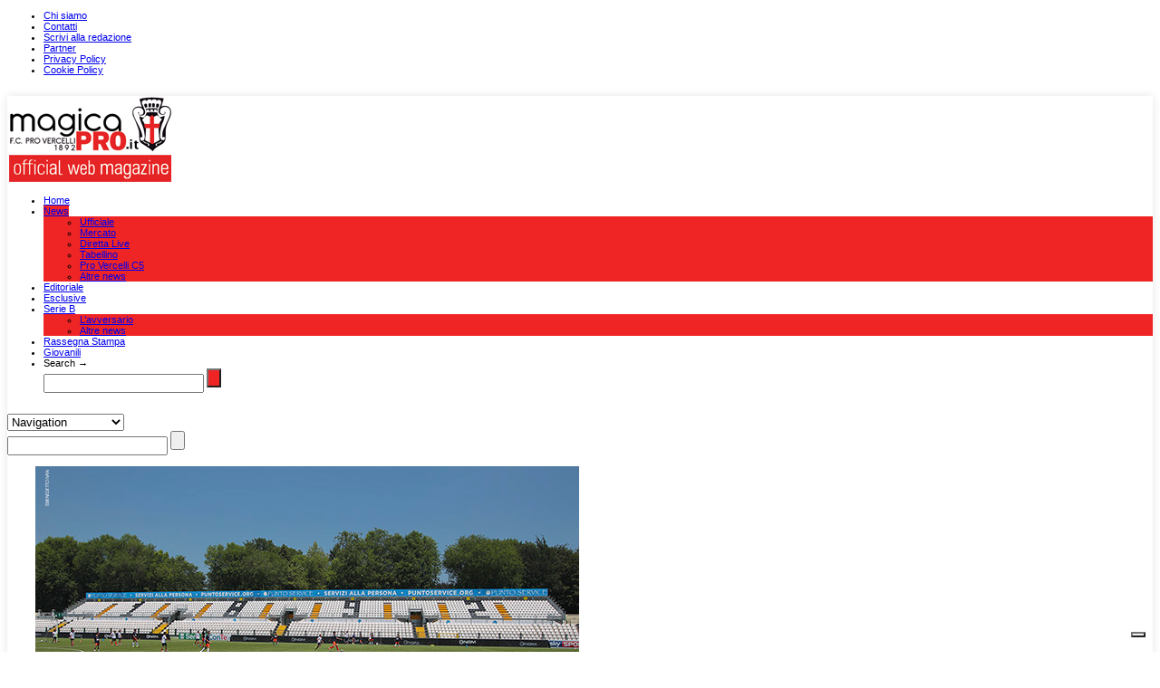

--- FILE ---
content_type: text/html; charset=UTF-8
request_url: https://www.magicapro.it/news/pro-vercelli-lagenda-estiva-delle-bianche-casacche/
body_size: 9056
content:

<!doctype html >
<!--[if lt IE 7]> <html class="no-js ie6 oldie" lang="en"> <![endif]-->
<!--[if IE 7]>    <html class="no-js ie7 oldie" lang="en"> <![endif]-->
<!--[if IE 8]>    <html class="no-js ie8 oldie" lang="en"> <![endif]-->
<!--[if gt IE 8]><!--> <html class="no-js" lang="it-IT" prefix="og: http://ogp.me/ns#"> <!--<![endif]-->

<head>
	
	<meta http-equiv="Content-Type" content="text/html; charset=UTF-8"/>
	
	<title>Pro Vercelli, l&#039;agenda estiva delle &quot;Bianche Casacche&quot; | MAGICA PRO</title>
	
	<link href="http://www.magicapro.it/wp-content/uploads/2014/11/favicon.png" rel="shortcut icon"/>	
	

	<meta name="viewport" content="width=device-width, initial-scale=1, maximum-scale=1"> 
		
	<!--IUB-COOKIE-SKIP-START--><script type="text/javascript">
var _iub = _iub || [];
_iub.csConfiguration = {"ccpaAcknowledgeOnDisplay":true,"ccpaApplies":true,"consentOnContinuedBrowsing":false,"enableCcpa":true,"floatingPreferencesButtonDisplay":"bottom-right","invalidateConsentWithoutLog":true,"perPurposeConsent":true,"siteId":2597713,"whitelabel":false,"cookiePolicyId":34278596,"lang":"it", "banner":{ "acceptButtonCaptionColor":"#FFFFFF","acceptButtonColor":"#0073CE","acceptButtonDisplay":true,"backgroundColor":"#FFFFFF","closeButtonRejects":true,"customizeButtonCaptionColor":"#4D4D4D","customizeButtonColor":"#DADADA","customizeButtonDisplay":true,"explicitWithdrawal":true,"listPurposes":true,"position":"float-top-center","rejectButtonCaptionColor":"#FFFFFF","rejectButtonColor":"#0073CE","rejectButtonDisplay":true,"textColor":"#000000" }};
</script>
<script type="text/javascript" src="//cdn.iubenda.com/cs/ccpa/stub.js"></script>
<script type="text/javascript" src="//cdn.iubenda.com/cs/iubenda_cs.js" charset="UTF-8" async></script>

			<script>
				var iCallback = function() {};
				var _iub = _iub || {};

				if ( typeof _iub.csConfiguration != 'undefined' ) {
					if ( 'callback' in _iub.csConfiguration ) {
						if ( 'onConsentGiven' in _iub.csConfiguration.callback )
							iCallback = _iub.csConfiguration.callback.onConsentGiven;

						_iub.csConfiguration.callback.onConsentGiven = function() {
							iCallback();

							/* separator */
							jQuery('noscript._no_script_iub').each(function (a, b) { var el = jQuery(b); el.after(el.html()); });
						}
					}
				}
			</script><!--IUB-COOKIE-SKIP-END-->
<!-- This site is optimized with the Yoast WordPress SEO plugin v1.7.4 - https://yoast.com/wordpress/plugins/seo/ -->
<meta name="description" content="La Pro Vercelli ha annunciato da qualche giorno parte degli appuntamenti che caratterizzeranno l&#039;estate 2016 delle &quot;Bianche Casacche&quot;: eccoli nel dettaglio."/>
<link rel="canonical" href="https://www.magicapro.it/news/pro-vercelli-lagenda-estiva-delle-bianche-casacche/" />
<link rel="publisher" href="https://plus.google.com/u/0/101798054163753996341/posts"/>
<meta property="og:locale" content="it_IT" />
<meta property="og:type" content="article" />
<meta property="og:title" content="Pro Vercelli, l&#039;agenda estiva delle &quot;Bianche Casacche&quot; | MAGICA PRO" />
<meta property="og:description" content="La Pro Vercelli ha annunciato da qualche giorno parte degli appuntamenti che caratterizzeranno l&#039;estate 2016 delle &quot;Bianche Casacche&quot;: eccoli nel dettaglio." />
<meta property="og:url" content="https://www.magicapro.it/news/pro-vercelli-lagenda-estiva-delle-bianche-casacche/" />
<meta property="og:site_name" content="MAGICA PRO" />
<meta property="article:publisher" content="http://www.facebook.com/MagicaPROufficiale" />
<meta property="article:tag" content="agenda,Amichevoli,estate,News,pro vercelli,ritiro" />
<meta property="article:section" content="News" />
<meta property="article:published_time" content="2016-07-10T12:30:47+00:00" />
<meta property="article:modified_time" content="2016-07-09T20:08:42+00:00" />
<meta property="og:updated_time" content="2016-07-09T20:08:42+00:00" />
<meta property="og:image" content="http://www.magicapro.it/wp-content/uploads/2016/06/INB_4737.jpg" />
<!-- / Yoast WordPress SEO plugin. -->

<link rel="alternate" type="application/rss+xml" title="MAGICA PRO &raquo; Feed" href="https://www.magicapro.it/feed/" />
<link rel="alternate" type="application/rss+xml" title="MAGICA PRO &raquo; Feed dei commenti" href="https://www.magicapro.it/comments/feed/" />
<link rel='stylesheet' id='main_css-css'  href='https://www.magicapro.it/wp-content/themes/gonzo/style.css?ver=4.0.1' type='text/css' media='all' />
<link rel='stylesheet' id='wp-polls-css'  href='https://www.magicapro.it/wp-content/plugins/wp-polls/polls-css.css?ver=2.72' type='text/css' media='all' />
<style type='text/css'>
.wp-polls .pollbar {
	margin: 1px;
	font-size: 6px;
	line-height: 8px;
	height: 8px;
	background-image: url('https://www.magicapro.it/wp-content/plugins/wp-polls/images/default/pollbg.gif');
	border: 1px solid #c8c8c8;
}

</style>
<link rel='stylesheet' id='wordpress-popular-posts-css'  href='https://www.magicapro.it/wp-content/themes/gonzo/wpp.css?ver=3.3.3' type='text/css' media='all' />
<script type='text/javascript'>
/* <![CDATA[ */
var gonzo_script = {"post_id":"20299","ajaxurl":"https:\/\/www.magicapro.it\/wp-admin\/admin-ajax.php"};
var gonzo_script = {"post_id":"20299","ajaxurl":"https:\/\/www.magicapro.it\/wp-admin\/admin-ajax.php"};
/* ]]> */
</script>
<script type='text/javascript' src='https://www.magicapro.it/wp-includes/js/jquery/jquery.js?ver=1.11.1'></script>
<script type='text/javascript' src='https://www.magicapro.it/wp-includes/js/jquery/jquery-migrate.min.js?ver=1.2.1'></script>
<script type='text/javascript' src='https://www.magicapro.it/wp-content/themes/gonzo/js/libs/modernizr-2.0.6.min.js?ver=4.0.1'></script>
<script type='text/javascript' src='https://www.magicapro.it/wp-content/themes/gonzo/js/scripts.js?ver=4.0.1'></script>
<link rel="EditURI" type="application/rsd+xml" title="RSD" href="https://www.magicapro.it/xmlrpc.php?rsd" />
<link rel="wlwmanifest" type="application/wlwmanifest+xml" href="https://www.magicapro.it/wp-includes/wlwmanifest.xml" /> 
<meta name="generator" content="WordPress 4.0.1" />
<link rel='shortlink' href='https://www.magicapro.it/?p=20299' />
<link rel="stylesheet" media="screen" type="text/css" href="https://www.magicapro.it/wp-content/plugins/StickySocialBar/css/default.css" />
<!-- This site is using AdRotate v3.10.19 to display their advertisements - https://www.adrotateplugin.com/ -->
<!-- AdRotate CSS -->
<style type="text/css" media="screen">
	.g { margin:0px; padding:0px; overflow:hidden; line-height:1; zoom:1; }
	.g-col { position:relative; float:left; }
	.g-col:first-child { margin-left: 0; }
	.g-col:last-child { margin-right: 0; }
	.g-1 { width:100%; max-width:600px; height:100%; max-height:100px; margin: 0 auto; }
	.g-2 { width:100%; max-width:300px; height:100%; max-height:300px; margin: 0 auto; }
	.g-3 { margin:0px;width:100%; max-width:500px; height:100%; max-height:100px; }
	.g-4 { margin:0px;width:100%; max-width:600px; height:100%; max-height:100px; }
	@media only screen and (max-width: 480px) {
		.g-col, .g-dyn, .g-single { width:100%; margin-left:0; margin-right:0; }
	}
</style>
<!-- /AdRotate CSS -->

				<!-- WordPress Popular Posts v3.3.3 -->
				<script type="text/javascript">//<![CDATA[

					var sampling_active = 0;
					var sampling_rate   = 100;
					var do_request = false;

					if ( !sampling_active ) {
						do_request = true;
					} else {
						var num = Math.floor(Math.random() * sampling_rate) + 1;
						do_request = ( 1 === num );
					}

					if ( do_request ) {

						// Create XMLHttpRequest object and set variables
						var xhr = ( window.XMLHttpRequest )
						  ? new XMLHttpRequest()
						  : new ActiveXObject( "Microsoft.XMLHTTP" ),
						url = 'https://www.magicapro.it/wp-admin/admin-ajax.php',
						params = 'action=update_views_ajax&token=68c0a1ae81&wpp_id=20299';
						// Set request method and target URL
						xhr.open( "POST", url, true );
						// Set request header
						xhr.setRequestHeader( "Content-type", "application/x-www-form-urlencoded" );
						// Hook into onreadystatechange
						xhr.onreadystatechange = function() {
							if ( 4 === xhr.readyState && 200 === xhr.status ) {
								if ( window.console && window.console.log ) {
									window.console.log( xhr.responseText );
								}
							}
						};
						// Send request
						xhr.send( params );

					}

				//]]></script>
				<!-- End WordPress Popular Posts v3.3.3 -->
					
	<!--[if IE 8]><link rel="stylesheet" type="text/css" media="all" href="https://www.magicapro.it/wp-content/themes/gonzo/css/ie8.css" /><![endif]-->
	
	<!--[if IE 7]><link rel="stylesheet" type="text/css" media="all" href="https://www.magicapro.it/wp-content/themes/gonzo/css/ie7.css" /><![endif]-->
	
	
	<link href='http://fonts.googleapis.com/css?family=Open+Sans:400italic,700italic,400,700' rel='stylesheet' type='text/css'>
	
		
	<noscript>
		<style>
			.es-carousel ul{display:block;}
		</style>
	</noscript>	
	
	<style>#back-top a:hover span, input.omc-header-search-button, .widget_calendar thead>tr>th, a.omc-blog-one-anchor, span.omc-module-a-stars-over, span.leading-article.omc-module-a-stars-over, span.omc-blog-two-stars-over, span.omc-featured-stars-over, .flex-direction-nav li .prev:hover, .flex-direction-nav li .next:hover, a.omc-social-small:hover, .flex-control-nav li a.flex-active {background-color:#ef2525;}

	.widget_categories > ul > li > a:hover, a#omc-main-navigation ul li.current-menu-item a, nav#omc-main-navigation ul li.current-category-ancestor a, nav#omc-main-navigation ul li.current-menu-parent a, nav#omc-main-navigation ul li.current-post-ancestor a, a.omc-featured-label, a.omc-flex-category, h1.omc-half-width-label a,	a.omc-title-category-context, div.omc-category-block a, span.omc-criteria-percentage, div.omc-authorbox p a, h3.omc-default-widget-header, div.search-button, h3.widgettitle, h3.widgettitle span, 	.widget_categories > ul > li > a:hover, .flex-control-nav li a:hover, .flex-control-nav li a.active, .style1 ul.tabbernav li.tabberactive a, h3.omc-blog-two-cat a, h2.omc-quarter-width-label a, .pagination span, h3.omc-blog-one-cat a, nav#omc-main-navigation ul.sub-menu,  nav#omc-main-navigation ul.sub-menu,  .omc-footer-widget .tagcloud a:hover, input.search_button_sidebar, nav#omc-main-navigation ul li.current-menu-item a, nav#omc-main-navigation ul li.current-category-ancestor a, nav#omc-main-navigation ul li.current-menu-parent a, nav#omc-main-navigation ul li.current-post-ancestor a, a.omc-mobile-back-to-top, h3#comments-title   {background:#ef2525;}

	::-moz-selection {background:#ef2525;}
	::selection {background:#ef2525;}

	div.omc-featured-overlay h1 a:hover, h5.omc-also-in a, table#wp-calendar>tbody>tr>td>a, tfoot>tr>td>a, tfoot>tr>td>a:link, tfoot>tr>td>a:visited, tfoot>tr>td>a:hover, tfoot>tr>td>a:active {color:#ef2525;} 

	.flickr_badge_image:hover, .widget_nav_menu ul li a:hover, .widget_pages ul li a:hover, .widget_recent_entries ul li a:hover, .widget_archive ul li a:hover {border-color:#ef2525;}

	div.omc-cat-top  {border-top-color:#ef2525; !important}     
	
	li.comment > div {border-bottom-color:#ef2525; !important}
	
	body {background-image:none; background-color:#ffffff;}#omc-container {box-shadow:0px 0px 10px rgba(0, 0, 0, 0.1); -moz-box-shadow:0px 0px 10px rgba(0, 0, 0, 0.1);}/* Put your custom css in here */
@media only screen and (max-width: 480px) { /*Remove background for 320px displays*/
	div#omc-transparent-layer {background:none;}
}

body {font-family:Open Sans, sans-serif;}body {font-size:11px;}article#omc-full-article p {color:#333333}
</style>

<style>

.gofollow img {
 width: 100%;
 height:auto;

}


</style>


	
</head>

<body class="single single-post postid-20299 single-format-standard" >

	<div id="omc-transparent-layer">
	
	<!-- <div class="preloaders" style=""></div>  -->
		
				
			<div id="omc-top-menu">
				
				<div class="omc-top-menu-inner"><ul id="menu-secondary-menu" class="menu"><li id="menu-item-1732" class="menu-item menu-item-type-post_type menu-item-object-page menu-item-1732"><a href="https://www.magicapro.it/chi-siamo/">Chi siamo</a></li>
<li id="menu-item-1684" class="menu-item menu-item-type-post_type menu-item-object-page menu-item-1684"><a href="https://www.magicapro.it/contact/">Contatti</a></li>
<li id="menu-item-61710" class="menu-item menu-item-type-post_type menu-item-object-page menu-item-61710"><a href="https://www.magicapro.it/scrvi-alla-redazione/">Scrivi alla redazione</a></li>
<li id="menu-item-1734" class="menu-item menu-item-type-post_type menu-item-object-page menu-item-1734"><a href="https://www.magicapro.it/partner/">Partner</a></li>
<li id="menu-item-58169" class="menu-item menu-item-type-custom menu-item-object-custom menu-item-58169"><a href="https://www.iubenda.com/privacy-policy/34278596">Privacy Policy</a></li>
<li id="menu-item-58170" class="menu-item menu-item-type-custom menu-item-object-custom menu-item-58170"><a href="https://www.iubenda.com/privacy-policy/34278596/cookie-policy">Cookie Policy</a></li>
</ul></div>				
				<br class="clear" />
				
			</div>
		
				
		<div id="omc-container">
			
			<header>
			
				<div id="omc-top-banner"><!-- Either there are no banners, they are disabled or none qualified for this location! --></div>	
				
				<a id="omc-logo" href="https://www.magicapro.it"><img src="http://www.magicapro.it/wp-content/uploads/2014/11/magica-pro_logo-2015.png" alt="MAGICA PRO logo"  /></a>
					
				<nav id="omc-main-navigation">				
				
										
					<div class="omc-over-480"><ul id="menu-main-menu" class="menu"><li id='menu-item-1884'  class="menu-item menu-item-type-custom menu-item-object-custom"><a  href="http://www.magicapro.it">Home</a> </li>
<li id='menu-item-1757'  class="menu-item menu-item-type-taxonomy menu-item-object-category current-post-ancestor current-menu-parent current-post-parent menu-item-has-children"><a  href="https://www.magicapro.it/news/">News</a> 
<ul class="sub-menu">
<li id='menu-item-1852'  class="menu-item menu-item-type-taxonomy menu-item-object-category"><a  href="https://www.magicapro.it/news/ufficiale/">Ufficiale</a> </li>
<li id='menu-item-1717'  class="menu-item menu-item-type-taxonomy menu-item-object-category"><a  href="https://www.magicapro.it/news/mercato/">Mercato</a> </li>
<li id='menu-item-1854'  class="menu-item menu-item-type-taxonomy menu-item-object-category"><a  href="https://www.magicapro.it/news/diretta-live/">Diretta Live</a> </li>
<li id='menu-item-1856'  class="menu-item menu-item-type-taxonomy menu-item-object-category"><a  href="https://www.magicapro.it/news/tabellino/">Tabellino</a> </li>
<li id='menu-item-1905'  class="menu-item menu-item-type-taxonomy menu-item-object-category"><a  href="https://www.magicapro.it/news/pro-vercelli-c5/">Pro Vercelli C5</a> </li>
<li id='menu-item-1906'  class="menu-item menu-item-type-taxonomy menu-item-object-category"><a  href="https://www.magicapro.it/news/altre-news-news/">Altre news</a> </li>
</ul>
</li>
<li id='menu-item-1858'  class="menu-item menu-item-type-taxonomy menu-item-object-category"><a  title="Editoriale" href="https://www.magicapro.it/editoriale/">Editoriale</a> </li>
<li id='menu-item-1857'  class="menu-item menu-item-type-taxonomy menu-item-object-category"><a  href="https://www.magicapro.it/esclusive/">Esclusive</a> </li>
<li id='menu-item-1859'  class="menu-item menu-item-type-taxonomy menu-item-object-category menu-item-has-children"><a  href="https://www.magicapro.it/serie-b/">Serie B</a> 
<ul class="sub-menu">
<li id='menu-item-1861'  class="menu-item menu-item-type-taxonomy menu-item-object-category"><a  href="https://www.magicapro.it/serie-b/lavversario/">L&#8217;avversario</a> </li>
<li id='menu-item-1860'  class="menu-item menu-item-type-taxonomy menu-item-object-category"><a  href="https://www.magicapro.it/serie-b/altre-news/">Altre news</a> </li>
</ul>
</li>
<li id='menu-item-1719'  class="menu-item menu-item-type-taxonomy menu-item-object-category"><a  href="https://www.magicapro.it/rassegna-stampa/">Rassegna Stampa</a> </li>
<li id='menu-item-1721'  class="menu-item menu-item-type-taxonomy menu-item-object-category"><a  href="https://www.magicapro.it/giovanili/">Giovanili</a> </li>
<li id="omc-header-search">				
						<span id="omc-search-overlay">Search &rarr;</span>
						<form method="get" id="desktop-search" class="omc-search-form" action="https://www.magicapro.it/">
							<input type="text" class="omc-header-search-input-box" value=""  name="s" id="fffff">
							<input type="submit" class="omc-header-search-button" id="searchsubmit" value="">
						</form>
					</li></ul></div>					
										
					<br class="clear" />
					
					<div class="omc-under-480"><select id="omc-mobile-menu"><option value="#">Navigation</option><option value="http://www.magicapro.it">Home</option><option value="https://www.magicapro.it/news/">News</option><option value="https://www.magicapro.it/news/ufficiale/">Ufficiale</option><option value="https://www.magicapro.it/news/mercato/">Mercato</option><option value="https://www.magicapro.it/news/diretta-live/">Diretta Live</option><option value="https://www.magicapro.it/news/tabellino/">Tabellino</option><option value="https://www.magicapro.it/news/pro-vercelli-c5/">Pro Vercelli C5</option><option value="https://www.magicapro.it/news/altre-news-news/">Altre news</option><option value="https://www.magicapro.it/editoriale/">Editoriale</option><option value="https://www.magicapro.it/esclusive/">Esclusive</option><option value="https://www.magicapro.it/serie-b/">Serie B</option><option value="https://www.magicapro.it/serie-b/lavversario/">L'avversario</option><option value="https://www.magicapro.it/serie-b/altre-news/">Altre news</option><option value="https://www.magicapro.it/rassegna-stampa/">Rassegna Stampa</option><option value="https://www.magicapro.it/giovanili/">Giovanili</option></select></div>						
					<div id="omc-header-search-mobi">		
					
						<form method="get" id="mobi-search" class="omc-mobi-search-form" action="https://www.magicapro.it/">
						
							<input type="text" class="omc-header-mobi-search-input-box" value=""  name="s" id="mobi-mobi-search">
							
							<input type="submit" class="omc-header-mobi-search-button" id="seadssdrchsubmit" value="">
							
						</form>
						
					</div>	
						
				</nav>
				
				<br class="clear" />				
				
			</header>


<section id="omc-main">	

	<article id="omc-full-article" class="omc-inner-standard">
		
		
    
    <div id="omc-inner-placeholder">

        <a href="https://www.magicapro.it/news/" class="omc-flex-category">News</a>        
        <img src="http://www.magicapro.it/wp-content/uploads/2016/06/INB_4737-600x350.jpg" class="featured-full-width-top wp-post-image" alt="(Foto Ivan Benedetto)" />             


        
        <div class="omc-article-top">

            <p class="omc-date-time-inner omc-format-standard">
               <br>(Foto Ivan Benedetto)  <br>
                <b>Pubblicato il </b> 10 luglio, 2016 12:30 |
                <em>by Michele Balossino</em> </p>

                  
            
                
                <span class="omc-comment-count">0</span>
             




   
        </div>
        <!-- /omc-article-top-->



    </div><!-- /omc-inner-placeholder -->

        




<h1 class="omc-post-heading-standard">Pro Vercelli, l&#8217;agenda estiva delle &#8220;Bianche Casacche&#8221;</h1>

    <ul id="shareit" name="stickysocial" style="margin-left:-115px;"><li><iframe src="http://www.facebook.com/plugins/like.php?href=https://www.magicapro.it/news/pro-vercelli-lagenda-estiva-delle-bianche-casacche/&layout=box_count&show_faces=false&width=60&action=like&colorscheme=light&height=65" scrolling="no" frameborder="0" style="border:none; overflow:hidden; width:54px; height:65px;" allowTransparency="true"></iframe></li><li><a href="http://twitter.com/share" class="twitter-share-button" data-count="vertical" data-via="[twitter]">Tweet</a><script type="text/javascript" src="http://platform.twitter.com/widgets.js"></script></li><li><script type="text/javascript" src="http://apis.google.com/js/plusone.js"></script><g:plusone size="tall"></g:plusone></li></ul><p>PRO VERCELLI AGENDA ESTATE 2016 / VERCELLI &#8211; La stagione calcistica 2016/2017 è scattata ufficialmente nella giornata dell&#8217;1 luglio e la <strong>Pro</strong> <strong>Vercelli</strong> ha già annunciato da qualche giorno parte degli appuntamenti che caratterizzeranno l&#8217;estate 2016 delle &#8220;Bianche Casacche&#8221;. Pertanto, facciamo un riepilogo dei primi impegni della squadra di mister Moreno <strong>Longo</strong>.</p>
<p>&nbsp;</p>
<h2>PRO VERCELLI, L&#8217;AGENDA DELL&#8217;ESTATE 2016</h2>
<p>Queste le date da segnare sul calendario per tutti i tifosi della <strong>Pro Vercelli</strong>:</p>
<p><strong>11 luglio</strong>: Visite mediche di rito;</p>
<p><strong>14 luglio</strong>: Raduno allo stadio &#8220;Silvio Piola&#8221; e primo allenamento;</p>
<p><strong>18 luglio</strong>: Partenza per il ritiro di Cantalupa;</p>
<p><strong>20 luglio</strong>: <a  href="http://www.magicapro.it/news/pro-vercelli-prima-amichevole-il-20-luglio/">Prima amichevole</a>, Pro Vercelli-Asd Cumiana Calcio a Cantalupa;</p>
<p><strong>23 luglio</strong>: <a  href="http://www.magicapro.it/news/pro-vercelli-il-23-luglio-amichevole-con-lalessandria/">Seconda amichevole</a>, Pro Vercelli-Alessandria a Bardonecchia;</p>
<p><strong>27 luglio</strong>: <a  href="http://www.magicapro.it/news/pro-vercelli-il-27-luglio-sfida-con-la-pro-piacenza/">Terza amichevole</a>, Pro Vercelli-Pro Piacenza a Pinerolo;</p>
<p><strong>30 luglio</strong>: Termine del ritiro e rientro a Vercelli; in seguito, <a href="http://www.magicapro.it/news/pro-vercelli-due-nuove-amichevoli-in-programma/">doppia amichevole</a> con <strong>Giana Erminio</strong> e <strong>Casale</strong>;</p>
<p><strong>7 agosto</strong>: <a  href="http://www.magicapro.it/news/pro-vercelli-primo-impegno-ufficiale-il-7-agosto/">Esordio</a> in Tim Cup.</p>

    
    
<p class="omc-single-tags"><b>Tags:</b> <a href="https://www.magicapro.it/tag/agenda/" rel="tag">agenda</a>, <a href="https://www.magicapro.it/tag/amichevoli/" rel="tag">Amichevoli</a>, <a href="https://www.magicapro.it/tag/estate/" rel="tag">estate</a>, <a href="https://www.magicapro.it/tag/news/" rel="tag">News</a>, <a href="https://www.magicapro.it/tag/pro-vercelli/" rel="tag">pro vercelli</a>, <a href="https://www.magicapro.it/tag/ritiro/" rel="tag">ritiro</a><br /></p>

    
<br class="clear"/>



<br class="clear" />

<div class="omc-related-posts">

    <h4>Related Posts</h4>

        
                <article class="omc-related-post omc-module-c omc-quarter-width-category">

                    <a href="https://www.magicapro.it/news/derby-pro-vercelli-novara-modifiche-alla-viabilita-e-alla-sosta/" title="Derby Pro Vercelli-Novara, modifiche alla viabilità e alla sosta">

                        <img src="http://www.magicapro.it/wp-content/uploads/2020/02/INB6869-copia-290x166.jpg" class="omc-image-resize wp-post-image" alt="(Foto Ivan Benedetto)" />
                    </a>

                    <h5 class="omc-related-article"><a href="https://www.magicapro.it/news/derby-pro-vercelli-novara-modifiche-alla-viabilita-e-alla-sosta/"
                                                       title="Derby Pro Vercelli-Novara, modifiche alla viabilità e alla sosta">Derby Pro Vercelli-Novara, modifiche alla viabilità e alla sosta</a><span> &rarr;</span>
                    </h5>

                </article><!-- /omc-related-post -->

                
                <article class="omc-related-post omc-module-c omc-quarter-width-category">

                    <a href="https://www.magicapro.it/news/pro-vercelli-santoni-in-conferenza-vogliamo-regalare-una-gioia-ai-nostri-tifosi/" title="Pro Vercelli, Santoni in conferenza: &#8220;Vogliamo regalare una gioia ai nostri tifosi&#8221;">

                        <img src="http://www.magicapro.it/wp-content/uploads/2025/05/Michele-Santoni-290x166.jpg" class="omc-image-resize wp-post-image" alt="Michele Santoni" />
                    </a>

                    <h5 class="omc-related-article"><a href="https://www.magicapro.it/news/pro-vercelli-santoni-in-conferenza-vogliamo-regalare-una-gioia-ai-nostri-tifosi/"
                                                       title="Pro Vercelli, Santoni in conferenza: &#8220;Vogliamo regalare una gioia ai nostri tifosi&#8221;">Pro Vercelli, Santoni in conferenza: &#8220;Vogliamo regalare una gioia ai nostri tifosi&#8221;</a><span> &rarr;</span>
                    </h5>

                </article><!-- /omc-related-post -->

                
                <article class="omc-related-post omc-module-c omc-quarter-width-category">

                    <a href="https://www.magicapro.it/news/mercato/pro-vercelli-ufficiale-dalla-juventus-ecco-adam-boufandar/" title="Pro Vercelli, UFFICIALE: dalla Juventus ecco Adam Boufandar">

                        <img src="http://www.magicapro.it/wp-content/uploads/2026/01/Adam-Boufandar-290x166.jpg" class="omc-image-resize wp-post-image" alt="Adam Boufandar (Foto F.C. Pro Vercelli 1892)" />
                    </a>

                    <h5 class="omc-related-article"><a href="https://www.magicapro.it/news/mercato/pro-vercelli-ufficiale-dalla-juventus-ecco-adam-boufandar/"
                                                       title="Pro Vercelli, UFFICIALE: dalla Juventus ecco Adam Boufandar">Pro Vercelli, UFFICIALE: dalla Juventus ecco Adam Boufandar</a><span> &rarr;</span>
                    </h5>

                </article><!-- /omc-related-post -->

                
                <article class="omc-related-post omc-module-c omc-quarter-width-category">

                    <a href="https://www.magicapro.it/news/mercato/pro-vercelli-ufficiale-dalla-juventus-next-gen-ecco-clemente-perotti/" title="Pro Vercelli, UFFICIALE: dalla Juventus Next Gen ecco Clemente Perotti">

                        <img src="http://www.magicapro.it/wp-content/uploads/2026/01/Clemente-Perotti-290x166.jpg" class="omc-image-resize wp-post-image" alt="Clemente Perotti (Foto F.C. Pro Vercelli 1892)" />
                    </a>

                    <h5 class="omc-related-article"><a href="https://www.magicapro.it/news/mercato/pro-vercelli-ufficiale-dalla-juventus-next-gen-ecco-clemente-perotti/"
                                                       title="Pro Vercelli, UFFICIALE: dalla Juventus Next Gen ecco Clemente Perotti">Pro Vercelli, UFFICIALE: dalla Juventus Next Gen ecco Clemente Perotti</a><span> &rarr;</span>
                    </h5>

                </article><!-- /omc-related-post -->

                
            <br class="clear"/>

                
</div><!-- /omc-related-posts -->

<br class="clear"/>



    
			<div id="comments">

	<p class="nocomments">Comments are closed.</p>


		
</div><!-- #comments -->

    		
	</article><!-- /omc-full-article -->

</section><!-- /omc-main -->

<section id="omc-sidebar" class="omc-right">

<a href="#top" class="omc-mobile-back-to-top">Back to Top &#8593;</a>

<ul class="xoxo">
              <li id="fans_widget-3" class="omc-widget widget_fans_widget">                  <h3 class="widgettitle"><span>Facebook </span></h3>              <div class="facebook-fan-box">
                <iframe src="//www.facebook.com/plugins/likebox.php?href=http%3A%2F%2Fwww.facebook.com%2FMagicaPROufficiale&amp;width=292&amp;height=258&amp;colorscheme=light&amp;show_border=false&amp;show_faces=true&amp;border_color=%23fff&amp;stream=false&amp;header=false" scrolling="no" frameborder="0" style="border:none; overflow:hidden; width:292px; height:258px;" allowTransparency="true"></iframe>
              </div>
              </li>        <li id="adrotate_widgets-5" class="omc-widget widget_adrotate_widgets"><!-- Either there are no banners, they are disabled or none qualified for this location! --></li><li id="polls-widget-3" class="omc-widget widget_polls-widget"><h3 class="widgettitle"><span>Sondaggio </span></h3><div id="polls-440" class="wp-polls">
	<form id="polls_form_440" class="wp-polls-form" action="/index.php" method="post">
		<p style="display: none;"><input type="hidden" id="poll_440_nonce" name="wp-polls-nonce" value="bd048d8b57" /></p>
		<p style="display: none;"><input type="hidden" name="poll_id" value="440" /></p>
		<p style="text-align: center;"><strong>Virtus Verona-Pro Vercelli 2-2: Vota il migliore delle "Bianche Casacche"</strong></p><div id="polls-440-ans" class="wp-polls-ans"><ul class="wp-polls-ul">
		<li><input type="radio" id="poll-answer-6417" name="poll_440" value="6417" /> <label for="poll-answer-6417">Mattia Del Favero</label></li>
		<li><input type="radio" id="poll-answer-6418" name="poll_440" value="6418" /> <label for="poll-answer-6418">Leonardo Piran</label></li>
		<li><input type="radio" id="poll-answer-6419" name="poll_440" value="6419" /> <label for="poll-answer-6419">Gianluca Clemente</label></li>
		<li><input type="radio" id="poll-answer-6420" name="poll_440" value="6420" /> <label for="poll-answer-6420">Stefano Marchetti</label></li>
		<li><input type="radio" id="poll-answer-6421" name="poll_440" value="6421" /> <label for="poll-answer-6421">Cristiano Furno</label></li>
		<li><input type="radio" id="poll-answer-6422" name="poll_440" value="6422" /> <label for="poll-answer-6422">Mattia Rutigliano</label></li>
		<li><input type="radio" id="poll-answer-6423" name="poll_440" value="6423" /> <label for="poll-answer-6423">Ilario Iotti</label></li>
		<li><input type="radio" id="poll-answer-6424" name="poll_440" value="6424" /> <label for="poll-answer-6424">Angelo Burruano</label></li>
		<li><input type="radio" id="poll-answer-6425" name="poll_440" value="6425" /> <label for="poll-answer-6425">Mohamed Mallahi</label></li>
		<li><input type="radio" id="poll-answer-6426" name="poll_440" value="6426" /> <label for="poll-answer-6426">Gianmario Comi</label></li>
		<li><input type="radio" id="poll-answer-6427" name="poll_440" value="6427" /> <label for="poll-answer-6427">Asane Sow</label></li>
		<li><input type="radio" id="poll-answer-6428" name="poll_440" value="6428" /> <label for="poll-answer-6428">Emiliano Pino</label></li>
		<li><input type="radio" id="poll-answer-6429" name="poll_440" value="6429" /> <label for="poll-answer-6429">Jean-Guy Akpa Akpro</label></li>
		<li><input type="radio" id="poll-answer-6430" name="poll_440" value="6430" /> <label for="poll-answer-6430">Alessandro Carosso</label></li>
		<li><input type="radio" id="poll-answer-6431" name="poll_440" value="6431" /> <label for="poll-answer-6431">Ouseynou Sow</label></li>
		</ul><p style="text-align: center;"><input type="button" name="vote" value="   Vote   " class="Buttons" onclick="poll_vote(440);" /></p><p style="text-align: center;"><a href="#ViewPollResults" onclick="poll_result(440); return false;" title="View Results Of This Poll">View Results</a></p></div>
	</form>
</div>
<div id="polls-440-loading" class="wp-polls-loading"><img src="https://www.magicapro.it/wp-content/plugins/wp-polls/images/loading.gif" width="16" height="16" alt="Loading ..." title="Loading ..." class="wp-polls-image" />&nbsp;Loading ...</div>
</li>	

</ul><!-- /xoxo -->

</section>	

<br class="clear" />

</div> <!-- end of #container -->
	
	<footer id="omc-boxed">
                  
	
		<div id="omc-footer-border"></div>
	
		<div id="omc-inner-footer"> 

			<div class="omc-footer-widget-column">
				
				<div class="omc-footer-widget">
				
										
						<div class="omc-footer-widget">
						
							<img src="http://www.magicapro.it/wp-content/uploads/2014/11/magica-pro_logo-2015_footer.png" alt="footer logo" class="footer-logo" />
							<br/>
														<a class="omc-social-small facebook" href="https://www.facebook.com/MagicaPROufficiale?fref=ts"></a>							<a class="omc-social-small twitter" href="http://twitter.com/magica_pro  "></a>																					<a class="omc-social-small youtube" href="http://www.youtube.com/channel/UClmHdSq6Ykv1M-zJFtGGqYQ"></a>							<a class="omc-social-small google" href="http://plus.google.com/u/0/101798054163753996341/posts"></a>							
							<!-- <a class="omc-social-small linkedinn" href="http://www.linkedin.com/your_user/"></a> -->
							<!-- <a class="omc-social-small instagram" href="http://www.instagram.com/your_user/"></a>	-->


							<br class="clear"/>
							<p></p>
							
						</div><!-- /omc-footer-widget -->
					
										
							
				
				</div><!-- /omc-footer-widget -->
				
			</div><!--- /first-footer-column -->

			<div class="omc-footer-widget-column">
				
						
					
			</div><!--- /second-footer-column -->

			<div class="omc-footer-widget-column">
				
						
					
			</div><!--- /third-footer-column -->

			<div class="omc-footer-widget-column no-right">
				
				<div id="text-11" class="omc-footer-widget widget_text">			<div class="textwidget">Web by &nbsp; &nbsp; <a href="http://www.e-venti.com" target="_blank"><img src="http://www.magicapro.it/logo.png" /></a></div>
		</div>		
					
			</div><!--- /fourth-footer-column -->
			
			<br class="clear" />

<p  style="font-size:9px" >Le foto presenti su "MagicaPRO.it" sono state in parte selezionate da Internet e quindi valutate di pubblico dominio.
Se i soggetti o gli autori fossero contrari alla pubblicazione potranno segnalarlo alla mail <a href="mailto:direttore@magicapro.it" target="_blank">direttore@magicapro.it</a> in modo da provvedere prontamente alla rimozione.</p>
		
		</div><!-- /omc-inner-footer -->
		
	</footer>
	
		
		<div class="omc-copyright-area">
			
			<div class="omc-copyright-left">
				


				<p>Copyright © 2014-2015 Magica Pro - Testata giornalistica Aut.Trib.di Vercelli n° 2/2013 - Tutti i diritti riservati<br></p>
				
			</div><!-- /omc-copyright-left -->
			
			<div class="omc-copyright-right">
				
				<div class="omc-copyright-menu"><ul id="menu-secondary-menu-1" class="menu"><li class="menu-item menu-item-type-post_type menu-item-object-page menu-item-1732"><a href="https://www.magicapro.it/chi-siamo/">Chi siamo</a></li>
<li class="menu-item menu-item-type-post_type menu-item-object-page menu-item-1684"><a href="https://www.magicapro.it/contact/">Contatti</a></li>
<li class="menu-item menu-item-type-post_type menu-item-object-page menu-item-61710"><a href="https://www.magicapro.it/scrvi-alla-redazione/">Scrivi alla redazione</a></li>
<li class="menu-item menu-item-type-post_type menu-item-object-page menu-item-1734"><a href="https://www.magicapro.it/partner/">Partner</a></li>
<li class="menu-item menu-item-type-custom menu-item-object-custom menu-item-58169"><a href="https://www.iubenda.com/privacy-policy/34278596">Privacy Policy</a></li>
<li class="menu-item menu-item-type-custom menu-item-object-custom menu-item-58170"><a href="https://www.iubenda.com/privacy-policy/34278596/cookie-policy">Cookie Policy</a></li>
</ul></div>				
				<br class="clear" />
				
			</div><!-- /omc-copyright-right -->
			
			<br class="clear" /> 
		<a href="#top" class="omc-mobile-back-to-top omc-bottom-b-t-t">Back to Top &uarr;</a>	
		</div><!-- /omc-copyright-area -->
		
		

	<p id="back-top"><a href="#top"><span></span></a></p>

	<script type='text/javascript' src='https://www.magicapro.it/wp-content/plugins/StickySocialBar/js/sharefront.js?ver=4.0.1'></script>
	<script type="text/javascript">jQuery(document).ready(function($) { 
	$("#shareit").shareit({swidth:75,alignVertical:1,top:200,position:'right',leftOffset:'-115'}); });
	</script>
	<script language="javascript" type="text/javascript">var kpg_cell="N";var kpg_nrci_image="http://www.magicapro.it/wp-content/plugins/no-right-click-images-plugin/not.gif";var kpg_nrci_extra="N";var kpg_nrci_drag="Y";</script>
<script language="javascript" type="text/javascript" src="http://www.magicapro.it/wp-content/plugins/no-right-click-images-plugin/no-right-click-images.js"></script>

<script type='text/javascript'>
/* <![CDATA[ */
var impression_object = {"ajax_url":"https:\/\/www.magicapro.it\/wp-admin\/admin-ajax.php"};
/* ]]> */
</script>
<script type='text/javascript' src='https://www.magicapro.it/wp-content/plugins/adrotate/library/jquery.adrotate.dyngroup.js?ver=0.7'></script>
<script type='text/javascript'>
/* <![CDATA[ */
var click_object = {"ajax_url":"https:\/\/www.magicapro.it\/wp-admin\/admin-ajax.php"};
/* ]]> */
</script>
<script type='text/javascript' src='https://www.magicapro.it/wp-content/plugins/adrotate/library/jquery.adrotate.clicktracker.js?ver=0.7'></script>
<script type='text/javascript'>
/* <![CDATA[ */
var pollsL10n = {"ajax_url":"https:\/\/www.magicapro.it\/wp-admin\/admin-ajax.php","text_wait":"Your last request is still being processed. Please wait a while ...","text_valid":"Please choose a valid poll answer.","text_multiple":"Maximum number of choices allowed: ","show_loading":"1","show_fading":"1"};
/* ]]> */
</script>
<script type='text/javascript' src='https://www.magicapro.it/wp-content/plugins/wp-polls/polls-js.js?ver=2.72'></script>
<script type='text/javascript' src='https://www.magicapro.it/wp-content/plugins/wp-retina-2x/js/retina.js?ver=1.3.0'></script>
<!-- AdRotate JS -->
<script type="text/javascript">
jQuery(document).ready(function(){
if(jQuery.fn.gslider) {
	jQuery('.g-1').gslider({ groupid: 1, speed: 8000 });
	jQuery('.g-2').gslider({ groupid: 2, speed: 6000 });
	jQuery('.g-3').gslider({ groupid: 3, speed: 6000 });
	jQuery('.g-4').gslider({ groupid: 4, speed: 6000 });
}
});
</script>
<!-- /AdRotate JS -->


	<!--[if lt IE 7 ]>
		<script src="//ajax.googleapis.com/ajax/libs/chrome-frame/1.0.2/CFInstall.min.js"></script>
		<script>window.attachEvent("onload",function(){CFInstall.check({mode:"overlay"})})</script>
	<![endif]-->

	</div><!-- /transparent-layer -->
	
	<script>
  (function(i,s,o,g,r,a,m){i['GoogleAnalyticsObject']=r;i[r]=i[r]||function(){
  (i[r].q=i[r].q||[]).push(arguments)},i[r].l=1*new Date();a=s.createElement(o),
  m=s.getElementsByTagName(o)[0];a.async=1;a.src=g;m.parentNode.insertBefore(a,m)
  })(window,document,'script','//www.google-analytics.com/analytics.js','ga');

  ga('create', 'UA-58395957-1', 'auto');
  ga('send', 'pageview');

</script>
	
</body>

</html>



--- FILE ---
content_type: text/plain
request_url: https://www.google-analytics.com/j/collect?v=1&_v=j102&a=1764059664&t=pageview&_s=1&dl=https%3A%2F%2Fwww.magicapro.it%2Fnews%2Fpro-vercelli-lagenda-estiva-delle-bianche-casacche%2F&ul=en-us%40posix&dt=Pro%20Vercelli%2C%20l%27agenda%20estiva%20delle%20%22Bianche%20Casacche%22%20%7C%20MAGICA%20PRO&sr=1280x720&vp=1280x720&_u=IEBAAEABAAAAACAAI~&jid=709131963&gjid=1695095116&cid=2007417043.1769899581&tid=UA-58395957-1&_gid=383052700.1769899581&_r=1&_slc=1&z=1847434423
body_size: -450
content:
2,cG-8VB56T5E2C